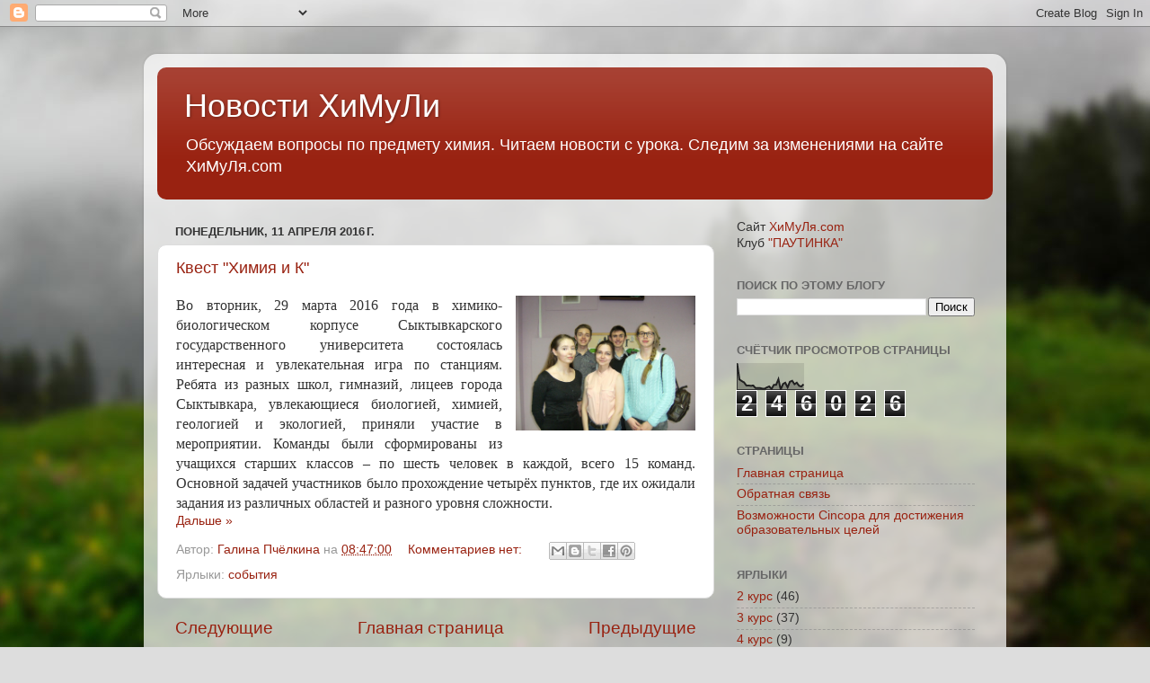

--- FILE ---
content_type: text/html; charset=UTF-8
request_url: https://himulacom.blogspot.com/b/stats?style=BLACK_TRANSPARENT&timeRange=ALL_TIME&token=APq4FmC8--NRt4wF3v1KdDZoh1L5mlnBsasmr-VRezCPB_Dne9B5fFEAksxAYdV8amY8BXjJcMDnIHfX2EhuR2v3c-EKaOqUkg
body_size: -20
content:
{"total":246026,"sparklineOptions":{"backgroundColor":{"fillOpacity":0.1,"fill":"#000000"},"series":[{"areaOpacity":0.3,"color":"#202020"}]},"sparklineData":[[0,83],[1,32],[2,27],[3,23],[4,13],[5,13],[6,12],[7,13],[8,5],[9,5],[10,5],[11,3],[12,3],[13,7],[14,10],[15,2],[16,15],[17,15],[18,33],[19,0],[20,18],[21,22],[22,7],[23,25],[24,28],[25,17],[26,22],[27,12],[28,10],[29,17]],"nextTickMs":1200000}